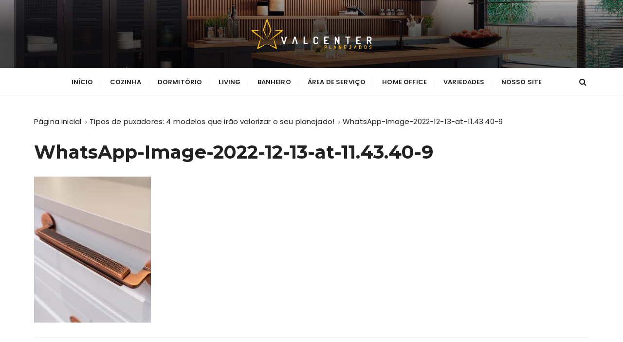

--- FILE ---
content_type: text/html; charset=UTF-8
request_url: http://blog.valcenter.com.br/tipos-de-puxadores-4-modelos-que-irao-valorizar-o-seu-planejado/whatsapp-image-2022-12-13-at-11-43-40-9/
body_size: 66586
content:
<!doctype html>
<html lang="pt-BR">
<head>
	<meta charset="UTF-8">
	<meta name="viewport" content="width=device-width, initial-scale=1">
	<link rel="profile" href="https://gmpg.org/xfn/11">

	<meta name='robots' content='index, follow, max-image-preview:large, max-snippet:-1, max-video-preview:-1' />

	<!-- This site is optimized with the Yoast SEO plugin v19.13 - https://yoast.com/wordpress/plugins/seo/ -->
	<title>WhatsApp-Image-2022-12-13-at-11.43.40-9 - Blog Valcenter Planejados - Novidades Em Móveis Planejados - Tendências de decoração - Casa e Jardim</title>
	<link rel="canonical" href="http://blog.valcenter.com.br/tipos-de-puxadores-4-modelos-que-irao-valorizar-o-seu-planejado/whatsapp-image-2022-12-13-at-11-43-40-9/" />
	<meta property="og:locale" content="pt_BR" />
	<meta property="og:type" content="article" />
	<meta property="og:title" content="WhatsApp-Image-2022-12-13-at-11.43.40-9 - Blog Valcenter Planejados - Novidades Em Móveis Planejados - Tendências de decoração - Casa e Jardim" />
	<meta property="og:url" content="http://blog.valcenter.com.br/tipos-de-puxadores-4-modelos-que-irao-valorizar-o-seu-planejado/whatsapp-image-2022-12-13-at-11-43-40-9/" />
	<meta property="og:site_name" content="Blog Valcenter Planejados - Novidades Em Móveis Planejados - Tendências de decoração - Casa e Jardim" />
	<meta property="og:image" content="http://blog.valcenter.com.br/tipos-de-puxadores-4-modelos-que-irao-valorizar-o-seu-planejado/whatsapp-image-2022-12-13-at-11-43-40-9" />
	<meta property="og:image:width" content="1024" />
	<meta property="og:image:height" content="1280" />
	<meta property="og:image:type" content="image/jpeg" />
	<meta name="twitter:card" content="summary_large_image" />
	<script type="application/ld+json" class="yoast-schema-graph">{"@context":"https://schema.org","@graph":[{"@type":"WebPage","@id":"http://blog.valcenter.com.br/tipos-de-puxadores-4-modelos-que-irao-valorizar-o-seu-planejado/whatsapp-image-2022-12-13-at-11-43-40-9/","url":"http://blog.valcenter.com.br/tipos-de-puxadores-4-modelos-que-irao-valorizar-o-seu-planejado/whatsapp-image-2022-12-13-at-11-43-40-9/","name":"WhatsApp-Image-2022-12-13-at-11.43.40-9 - Blog Valcenter Planejados - Novidades Em Móveis Planejados - Tendências de decoração - Casa e Jardim","isPartOf":{"@id":"http://blog.valcenter.com.br/#website"},"primaryImageOfPage":{"@id":"http://blog.valcenter.com.br/tipos-de-puxadores-4-modelos-que-irao-valorizar-o-seu-planejado/whatsapp-image-2022-12-13-at-11-43-40-9/#primaryimage"},"image":{"@id":"http://blog.valcenter.com.br/tipos-de-puxadores-4-modelos-que-irao-valorizar-o-seu-planejado/whatsapp-image-2022-12-13-at-11-43-40-9/#primaryimage"},"thumbnailUrl":"https://i0.wp.com/blog.valcenter.com.br/wp-content/uploads/2022/12/WhatsApp-Image-2022-12-13-at-11.43.40-9.jpeg?fit=1024%2C1280","datePublished":"2022-12-15T19:40:26+00:00","dateModified":"2022-12-15T19:40:26+00:00","breadcrumb":{"@id":"http://blog.valcenter.com.br/tipos-de-puxadores-4-modelos-que-irao-valorizar-o-seu-planejado/whatsapp-image-2022-12-13-at-11-43-40-9/#breadcrumb"},"inLanguage":"pt-BR","potentialAction":[{"@type":"ReadAction","target":["http://blog.valcenter.com.br/tipos-de-puxadores-4-modelos-que-irao-valorizar-o-seu-planejado/whatsapp-image-2022-12-13-at-11-43-40-9/"]}]},{"@type":"ImageObject","inLanguage":"pt-BR","@id":"http://blog.valcenter.com.br/tipos-de-puxadores-4-modelos-que-irao-valorizar-o-seu-planejado/whatsapp-image-2022-12-13-at-11-43-40-9/#primaryimage","url":"https://i0.wp.com/blog.valcenter.com.br/wp-content/uploads/2022/12/WhatsApp-Image-2022-12-13-at-11.43.40-9.jpeg?fit=1024%2C1280","contentUrl":"https://i0.wp.com/blog.valcenter.com.br/wp-content/uploads/2022/12/WhatsApp-Image-2022-12-13-at-11.43.40-9.jpeg?fit=1024%2C1280"},{"@type":"BreadcrumbList","@id":"http://blog.valcenter.com.br/tipos-de-puxadores-4-modelos-que-irao-valorizar-o-seu-planejado/whatsapp-image-2022-12-13-at-11-43-40-9/#breadcrumb","itemListElement":[{"@type":"ListItem","position":1,"name":"Início","item":"http://blog.valcenter.com.br/"},{"@type":"ListItem","position":2,"name":"Tipos de puxadores: 4 modelos que irão valorizar o seu planejado!","item":"http://blog.valcenter.com.br/tipos-de-puxadores-4-modelos-que-irao-valorizar-o-seu-planejado/"},{"@type":"ListItem","position":3,"name":"WhatsApp-Image-2022-12-13-at-11.43.40-9"}]},{"@type":"WebSite","@id":"http://blog.valcenter.com.br/#website","url":"http://blog.valcenter.com.br/","name":"Blog Valcenter Planejados - Novidades Em Móveis Planejados - Tendências de decoração - Casa e Jardim","description":"Blog Valcenter Planejados - Novidades Em Móveis Planejados - Tendências de decoração - Casa e Jardim","publisher":{"@id":"http://blog.valcenter.com.br/#organization"},"potentialAction":[{"@type":"SearchAction","target":{"@type":"EntryPoint","urlTemplate":"http://blog.valcenter.com.br/?s={search_term_string}"},"query-input":"required name=search_term_string"}],"inLanguage":"pt-BR"},{"@type":"Organization","@id":"http://blog.valcenter.com.br/#organization","name":"Valcenter Planejado","url":"http://blog.valcenter.com.br/","logo":{"@type":"ImageObject","inLanguage":"pt-BR","@id":"http://blog.valcenter.com.br/#/schema/logo/image/","url":"https://i0.wp.com/blog.valcenter.com.br/wp-content/uploads/2022/04/cropped-Prancheta-1.png?fit=250%2C100","contentUrl":"https://i0.wp.com/blog.valcenter.com.br/wp-content/uploads/2022/04/cropped-Prancheta-1.png?fit=250%2C100","width":250,"height":100,"caption":"Valcenter Planejado"},"image":{"@id":"http://blog.valcenter.com.br/#/schema/logo/image/"}}]}</script>
	<!-- / Yoast SEO plugin. -->


<link rel='dns-prefetch' href='//secure.gravatar.com' />
<link rel='dns-prefetch' href='//fonts.googleapis.com' />
<link rel='dns-prefetch' href='//s.w.org' />
<link rel='dns-prefetch' href='//v0.wordpress.com' />
<link rel='dns-prefetch' href='//widgets.wp.com' />
<link rel='dns-prefetch' href='//s0.wp.com' />
<link rel='dns-prefetch' href='//0.gravatar.com' />
<link rel='dns-prefetch' href='//1.gravatar.com' />
<link rel='dns-prefetch' href='//2.gravatar.com' />
<link rel='dns-prefetch' href='//i0.wp.com' />
<link rel="alternate" type="application/rss+xml" title="Feed para Blog Valcenter Planejados - Novidades Em Móveis Planejados - Tendências de decoração - Casa e Jardim &raquo;" href="http://blog.valcenter.com.br/feed/" />
<link rel="alternate" type="application/rss+xml" title="Feed de comentários para Blog Valcenter Planejados - Novidades Em Móveis Planejados - Tendências de decoração - Casa e Jardim &raquo;" href="http://blog.valcenter.com.br/comments/feed/" />
<link rel="alternate" type="application/rss+xml" title="Feed de comentários para Blog Valcenter Planejados - Novidades Em Móveis Planejados - Tendências de decoração - Casa e Jardim &raquo; WhatsApp-Image-2022-12-13-at-11.43.40-9" href="http://blog.valcenter.com.br/tipos-de-puxadores-4-modelos-que-irao-valorizar-o-seu-planejado/whatsapp-image-2022-12-13-at-11-43-40-9/feed/" />
		<!-- This site uses the Google Analytics by ExactMetrics plugin v7.10.0 - Using Analytics tracking - https://www.exactmetrics.com/ -->
							<script
				src="//www.googletagmanager.com/gtag/js?id=UA-97334256-1"  data-cfasync="false" data-wpfc-render="false" type="text/javascript" async></script>
			<script data-cfasync="false" data-wpfc-render="false" type="text/javascript">
				var em_version = '7.10.0';
				var em_track_user = true;
				var em_no_track_reason = '';
				
								var disableStrs = [
															'ga-disable-UA-97334256-1',
									];

				/* Function to detect opted out users */
				function __gtagTrackerIsOptedOut() {
					for (var index = 0; index < disableStrs.length; index++) {
						if (document.cookie.indexOf(disableStrs[index] + '=true') > -1) {
							return true;
						}
					}

					return false;
				}

				/* Disable tracking if the opt-out cookie exists. */
				if (__gtagTrackerIsOptedOut()) {
					for (var index = 0; index < disableStrs.length; index++) {
						window[disableStrs[index]] = true;
					}
				}

				/* Opt-out function */
				function __gtagTrackerOptout() {
					for (var index = 0; index < disableStrs.length; index++) {
						document.cookie = disableStrs[index] + '=true; expires=Thu, 31 Dec 2099 23:59:59 UTC; path=/';
						window[disableStrs[index]] = true;
					}
				}

				if ('undefined' === typeof gaOptout) {
					function gaOptout() {
						__gtagTrackerOptout();
					}
				}
								window.dataLayer = window.dataLayer || [];

				window.ExactMetricsDualTracker = {
					helpers: {},
					trackers: {},
				};
				if (em_track_user) {
					function __gtagDataLayer() {
						dataLayer.push(arguments);
					}

					function __gtagTracker(type, name, parameters) {
						if (!parameters) {
							parameters = {};
						}

						if (parameters.send_to) {
							__gtagDataLayer.apply(null, arguments);
							return;
						}

						if (type === 'event') {
							
														parameters.send_to = exactmetrics_frontend.ua;
							__gtagDataLayer(type, name, parameters);
													} else {
							__gtagDataLayer.apply(null, arguments);
						}
					}

					__gtagTracker('js', new Date());
					__gtagTracker('set', {
						'developer_id.dNDMyYj': true,
											});
															__gtagTracker('config', 'UA-97334256-1', {"forceSSL":"true"} );
										window.gtag = __gtagTracker;										(function () {
						/* https://developers.google.com/analytics/devguides/collection/analyticsjs/ */
						/* ga and __gaTracker compatibility shim. */
						var noopfn = function () {
							return null;
						};
						var newtracker = function () {
							return new Tracker();
						};
						var Tracker = function () {
							return null;
						};
						var p = Tracker.prototype;
						p.get = noopfn;
						p.set = noopfn;
						p.send = function () {
							var args = Array.prototype.slice.call(arguments);
							args.unshift('send');
							__gaTracker.apply(null, args);
						};
						var __gaTracker = function () {
							var len = arguments.length;
							if (len === 0) {
								return;
							}
							var f = arguments[len - 1];
							if (typeof f !== 'object' || f === null || typeof f.hitCallback !== 'function') {
								if ('send' === arguments[0]) {
									var hitConverted, hitObject = false, action;
									if ('event' === arguments[1]) {
										if ('undefined' !== typeof arguments[3]) {
											hitObject = {
												'eventAction': arguments[3],
												'eventCategory': arguments[2],
												'eventLabel': arguments[4],
												'value': arguments[5] ? arguments[5] : 1,
											}
										}
									}
									if ('pageview' === arguments[1]) {
										if ('undefined' !== typeof arguments[2]) {
											hitObject = {
												'eventAction': 'page_view',
												'page_path': arguments[2],
											}
										}
									}
									if (typeof arguments[2] === 'object') {
										hitObject = arguments[2];
									}
									if (typeof arguments[5] === 'object') {
										Object.assign(hitObject, arguments[5]);
									}
									if ('undefined' !== typeof arguments[1].hitType) {
										hitObject = arguments[1];
										if ('pageview' === hitObject.hitType) {
											hitObject.eventAction = 'page_view';
										}
									}
									if (hitObject) {
										action = 'timing' === arguments[1].hitType ? 'timing_complete' : hitObject.eventAction;
										hitConverted = mapArgs(hitObject);
										__gtagTracker('event', action, hitConverted);
									}
								}
								return;
							}

							function mapArgs(args) {
								var arg, hit = {};
								var gaMap = {
									'eventCategory': 'event_category',
									'eventAction': 'event_action',
									'eventLabel': 'event_label',
									'eventValue': 'event_value',
									'nonInteraction': 'non_interaction',
									'timingCategory': 'event_category',
									'timingVar': 'name',
									'timingValue': 'value',
									'timingLabel': 'event_label',
									'page': 'page_path',
									'location': 'page_location',
									'title': 'page_title',
								};
								for (arg in args) {
																		if (!(!args.hasOwnProperty(arg) || !gaMap.hasOwnProperty(arg))) {
										hit[gaMap[arg]] = args[arg];
									} else {
										hit[arg] = args[arg];
									}
								}
								return hit;
							}

							try {
								f.hitCallback();
							} catch (ex) {
							}
						};
						__gaTracker.create = newtracker;
						__gaTracker.getByName = newtracker;
						__gaTracker.getAll = function () {
							return [];
						};
						__gaTracker.remove = noopfn;
						__gaTracker.loaded = true;
						window['__gaTracker'] = __gaTracker;
					})();
									} else {
										console.log("");
					(function () {
						function __gtagTracker() {
							return null;
						}

						window['__gtagTracker'] = __gtagTracker;
						window['gtag'] = __gtagTracker;
					})();
									}
			</script>
				<!-- / Google Analytics by ExactMetrics -->
		<script type="text/javascript">
window._wpemojiSettings = {"baseUrl":"https:\/\/s.w.org\/images\/core\/emoji\/13.1.0\/72x72\/","ext":".png","svgUrl":"https:\/\/s.w.org\/images\/core\/emoji\/13.1.0\/svg\/","svgExt":".svg","source":{"concatemoji":"http:\/\/blog.valcenter.com.br\/wp-includes\/js\/wp-emoji-release.min.js?ver=5.9.10"}};
/*! This file is auto-generated */
!function(e,a,t){var n,r,o,i=a.createElement("canvas"),p=i.getContext&&i.getContext("2d");function s(e,t){var a=String.fromCharCode;p.clearRect(0,0,i.width,i.height),p.fillText(a.apply(this,e),0,0);e=i.toDataURL();return p.clearRect(0,0,i.width,i.height),p.fillText(a.apply(this,t),0,0),e===i.toDataURL()}function c(e){var t=a.createElement("script");t.src=e,t.defer=t.type="text/javascript",a.getElementsByTagName("head")[0].appendChild(t)}for(o=Array("flag","emoji"),t.supports={everything:!0,everythingExceptFlag:!0},r=0;r<o.length;r++)t.supports[o[r]]=function(e){if(!p||!p.fillText)return!1;switch(p.textBaseline="top",p.font="600 32px Arial",e){case"flag":return s([127987,65039,8205,9895,65039],[127987,65039,8203,9895,65039])?!1:!s([55356,56826,55356,56819],[55356,56826,8203,55356,56819])&&!s([55356,57332,56128,56423,56128,56418,56128,56421,56128,56430,56128,56423,56128,56447],[55356,57332,8203,56128,56423,8203,56128,56418,8203,56128,56421,8203,56128,56430,8203,56128,56423,8203,56128,56447]);case"emoji":return!s([10084,65039,8205,55357,56613],[10084,65039,8203,55357,56613])}return!1}(o[r]),t.supports.everything=t.supports.everything&&t.supports[o[r]],"flag"!==o[r]&&(t.supports.everythingExceptFlag=t.supports.everythingExceptFlag&&t.supports[o[r]]);t.supports.everythingExceptFlag=t.supports.everythingExceptFlag&&!t.supports.flag,t.DOMReady=!1,t.readyCallback=function(){t.DOMReady=!0},t.supports.everything||(n=function(){t.readyCallback()},a.addEventListener?(a.addEventListener("DOMContentLoaded",n,!1),e.addEventListener("load",n,!1)):(e.attachEvent("onload",n),a.attachEvent("onreadystatechange",function(){"complete"===a.readyState&&t.readyCallback()})),(n=t.source||{}).concatemoji?c(n.concatemoji):n.wpemoji&&n.twemoji&&(c(n.twemoji),c(n.wpemoji)))}(window,document,window._wpemojiSettings);
</script>
<style type="text/css">
img.wp-smiley,
img.emoji {
	display: inline !important;
	border: none !important;
	box-shadow: none !important;
	height: 1em !important;
	width: 1em !important;
	margin: 0 0.07em !important;
	vertical-align: -0.1em !important;
	background: none !important;
	padding: 0 !important;
}
</style>
	<link rel='stylesheet' id='wp-block-library-css'  href='http://blog.valcenter.com.br/wp-includes/css/dist/block-library/style.min.css?ver=5.9.10' type='text/css' media='all' />
<style id='wp-block-library-inline-css' type='text/css'>
.has-text-align-justify{text-align:justify;}
</style>
<style id='wp-block-library-theme-inline-css' type='text/css'>
.wp-block-audio figcaption{color:#555;font-size:13px;text-align:center}.is-dark-theme .wp-block-audio figcaption{color:hsla(0,0%,100%,.65)}.wp-block-code>code{font-family:Menlo,Consolas,monaco,monospace;color:#1e1e1e;padding:.8em 1em;border:1px solid #ddd;border-radius:4px}.wp-block-embed figcaption{color:#555;font-size:13px;text-align:center}.is-dark-theme .wp-block-embed figcaption{color:hsla(0,0%,100%,.65)}.blocks-gallery-caption{color:#555;font-size:13px;text-align:center}.is-dark-theme .blocks-gallery-caption{color:hsla(0,0%,100%,.65)}.wp-block-image figcaption{color:#555;font-size:13px;text-align:center}.is-dark-theme .wp-block-image figcaption{color:hsla(0,0%,100%,.65)}.wp-block-pullquote{border-top:4px solid;border-bottom:4px solid;margin-bottom:1.75em;color:currentColor}.wp-block-pullquote__citation,.wp-block-pullquote cite,.wp-block-pullquote footer{color:currentColor;text-transform:uppercase;font-size:.8125em;font-style:normal}.wp-block-quote{border-left:.25em solid;margin:0 0 1.75em;padding-left:1em}.wp-block-quote cite,.wp-block-quote footer{color:currentColor;font-size:.8125em;position:relative;font-style:normal}.wp-block-quote.has-text-align-right{border-left:none;border-right:.25em solid;padding-left:0;padding-right:1em}.wp-block-quote.has-text-align-center{border:none;padding-left:0}.wp-block-quote.is-large,.wp-block-quote.is-style-large,.wp-block-quote.is-style-plain{border:none}.wp-block-search .wp-block-search__label{font-weight:700}.wp-block-group:where(.has-background){padding:1.25em 2.375em}.wp-block-separator{border:none;border-bottom:2px solid;margin-left:auto;margin-right:auto;opacity:.4}.wp-block-separator:not(.is-style-wide):not(.is-style-dots){width:100px}.wp-block-separator.has-background:not(.is-style-dots){border-bottom:none;height:1px}.wp-block-separator.has-background:not(.is-style-wide):not(.is-style-dots){height:2px}.wp-block-table thead{border-bottom:3px solid}.wp-block-table tfoot{border-top:3px solid}.wp-block-table td,.wp-block-table th{padding:.5em;border:1px solid;word-break:normal}.wp-block-table figcaption{color:#555;font-size:13px;text-align:center}.is-dark-theme .wp-block-table figcaption{color:hsla(0,0%,100%,.65)}.wp-block-video figcaption{color:#555;font-size:13px;text-align:center}.is-dark-theme .wp-block-video figcaption{color:hsla(0,0%,100%,.65)}.wp-block-template-part.has-background{padding:1.25em 2.375em;margin-top:0;margin-bottom:0}
</style>
<link rel='stylesheet' id='mediaelement-css'  href='http://blog.valcenter.com.br/wp-includes/js/mediaelement/mediaelementplayer-legacy.min.css?ver=4.2.16' type='text/css' media='all' />
<link rel='stylesheet' id='wp-mediaelement-css'  href='http://blog.valcenter.com.br/wp-includes/js/mediaelement/wp-mediaelement.min.css?ver=5.9.10' type='text/css' media='all' />
<style id='global-styles-inline-css' type='text/css'>
body{--wp--preset--color--black: #000000;--wp--preset--color--cyan-bluish-gray: #abb8c3;--wp--preset--color--white: #ffffff;--wp--preset--color--pale-pink: #f78da7;--wp--preset--color--vivid-red: #cf2e2e;--wp--preset--color--luminous-vivid-orange: #ff6900;--wp--preset--color--luminous-vivid-amber: #fcb900;--wp--preset--color--light-green-cyan: #7bdcb5;--wp--preset--color--vivid-green-cyan: #00d084;--wp--preset--color--pale-cyan-blue: #8ed1fc;--wp--preset--color--vivid-cyan-blue: #0693e3;--wp--preset--color--vivid-purple: #9b51e0;--wp--preset--gradient--vivid-cyan-blue-to-vivid-purple: linear-gradient(135deg,rgba(6,147,227,1) 0%,rgb(155,81,224) 100%);--wp--preset--gradient--light-green-cyan-to-vivid-green-cyan: linear-gradient(135deg,rgb(122,220,180) 0%,rgb(0,208,130) 100%);--wp--preset--gradient--luminous-vivid-amber-to-luminous-vivid-orange: linear-gradient(135deg,rgba(252,185,0,1) 0%,rgba(255,105,0,1) 100%);--wp--preset--gradient--luminous-vivid-orange-to-vivid-red: linear-gradient(135deg,rgba(255,105,0,1) 0%,rgb(207,46,46) 100%);--wp--preset--gradient--very-light-gray-to-cyan-bluish-gray: linear-gradient(135deg,rgb(238,238,238) 0%,rgb(169,184,195) 100%);--wp--preset--gradient--cool-to-warm-spectrum: linear-gradient(135deg,rgb(74,234,220) 0%,rgb(151,120,209) 20%,rgb(207,42,186) 40%,rgb(238,44,130) 60%,rgb(251,105,98) 80%,rgb(254,248,76) 100%);--wp--preset--gradient--blush-light-purple: linear-gradient(135deg,rgb(255,206,236) 0%,rgb(152,150,240) 100%);--wp--preset--gradient--blush-bordeaux: linear-gradient(135deg,rgb(254,205,165) 0%,rgb(254,45,45) 50%,rgb(107,0,62) 100%);--wp--preset--gradient--luminous-dusk: linear-gradient(135deg,rgb(255,203,112) 0%,rgb(199,81,192) 50%,rgb(65,88,208) 100%);--wp--preset--gradient--pale-ocean: linear-gradient(135deg,rgb(255,245,203) 0%,rgb(182,227,212) 50%,rgb(51,167,181) 100%);--wp--preset--gradient--electric-grass: linear-gradient(135deg,rgb(202,248,128) 0%,rgb(113,206,126) 100%);--wp--preset--gradient--midnight: linear-gradient(135deg,rgb(2,3,129) 0%,rgb(40,116,252) 100%);--wp--preset--duotone--dark-grayscale: url('#wp-duotone-dark-grayscale');--wp--preset--duotone--grayscale: url('#wp-duotone-grayscale');--wp--preset--duotone--purple-yellow: url('#wp-duotone-purple-yellow');--wp--preset--duotone--blue-red: url('#wp-duotone-blue-red');--wp--preset--duotone--midnight: url('#wp-duotone-midnight');--wp--preset--duotone--magenta-yellow: url('#wp-duotone-magenta-yellow');--wp--preset--duotone--purple-green: url('#wp-duotone-purple-green');--wp--preset--duotone--blue-orange: url('#wp-duotone-blue-orange');--wp--preset--font-size--small: 13px;--wp--preset--font-size--medium: 20px;--wp--preset--font-size--large: 36px;--wp--preset--font-size--x-large: 42px;}.has-black-color{color: var(--wp--preset--color--black) !important;}.has-cyan-bluish-gray-color{color: var(--wp--preset--color--cyan-bluish-gray) !important;}.has-white-color{color: var(--wp--preset--color--white) !important;}.has-pale-pink-color{color: var(--wp--preset--color--pale-pink) !important;}.has-vivid-red-color{color: var(--wp--preset--color--vivid-red) !important;}.has-luminous-vivid-orange-color{color: var(--wp--preset--color--luminous-vivid-orange) !important;}.has-luminous-vivid-amber-color{color: var(--wp--preset--color--luminous-vivid-amber) !important;}.has-light-green-cyan-color{color: var(--wp--preset--color--light-green-cyan) !important;}.has-vivid-green-cyan-color{color: var(--wp--preset--color--vivid-green-cyan) !important;}.has-pale-cyan-blue-color{color: var(--wp--preset--color--pale-cyan-blue) !important;}.has-vivid-cyan-blue-color{color: var(--wp--preset--color--vivid-cyan-blue) !important;}.has-vivid-purple-color{color: var(--wp--preset--color--vivid-purple) !important;}.has-black-background-color{background-color: var(--wp--preset--color--black) !important;}.has-cyan-bluish-gray-background-color{background-color: var(--wp--preset--color--cyan-bluish-gray) !important;}.has-white-background-color{background-color: var(--wp--preset--color--white) !important;}.has-pale-pink-background-color{background-color: var(--wp--preset--color--pale-pink) !important;}.has-vivid-red-background-color{background-color: var(--wp--preset--color--vivid-red) !important;}.has-luminous-vivid-orange-background-color{background-color: var(--wp--preset--color--luminous-vivid-orange) !important;}.has-luminous-vivid-amber-background-color{background-color: var(--wp--preset--color--luminous-vivid-amber) !important;}.has-light-green-cyan-background-color{background-color: var(--wp--preset--color--light-green-cyan) !important;}.has-vivid-green-cyan-background-color{background-color: var(--wp--preset--color--vivid-green-cyan) !important;}.has-pale-cyan-blue-background-color{background-color: var(--wp--preset--color--pale-cyan-blue) !important;}.has-vivid-cyan-blue-background-color{background-color: var(--wp--preset--color--vivid-cyan-blue) !important;}.has-vivid-purple-background-color{background-color: var(--wp--preset--color--vivid-purple) !important;}.has-black-border-color{border-color: var(--wp--preset--color--black) !important;}.has-cyan-bluish-gray-border-color{border-color: var(--wp--preset--color--cyan-bluish-gray) !important;}.has-white-border-color{border-color: var(--wp--preset--color--white) !important;}.has-pale-pink-border-color{border-color: var(--wp--preset--color--pale-pink) !important;}.has-vivid-red-border-color{border-color: var(--wp--preset--color--vivid-red) !important;}.has-luminous-vivid-orange-border-color{border-color: var(--wp--preset--color--luminous-vivid-orange) !important;}.has-luminous-vivid-amber-border-color{border-color: var(--wp--preset--color--luminous-vivid-amber) !important;}.has-light-green-cyan-border-color{border-color: var(--wp--preset--color--light-green-cyan) !important;}.has-vivid-green-cyan-border-color{border-color: var(--wp--preset--color--vivid-green-cyan) !important;}.has-pale-cyan-blue-border-color{border-color: var(--wp--preset--color--pale-cyan-blue) !important;}.has-vivid-cyan-blue-border-color{border-color: var(--wp--preset--color--vivid-cyan-blue) !important;}.has-vivid-purple-border-color{border-color: var(--wp--preset--color--vivid-purple) !important;}.has-vivid-cyan-blue-to-vivid-purple-gradient-background{background: var(--wp--preset--gradient--vivid-cyan-blue-to-vivid-purple) !important;}.has-light-green-cyan-to-vivid-green-cyan-gradient-background{background: var(--wp--preset--gradient--light-green-cyan-to-vivid-green-cyan) !important;}.has-luminous-vivid-amber-to-luminous-vivid-orange-gradient-background{background: var(--wp--preset--gradient--luminous-vivid-amber-to-luminous-vivid-orange) !important;}.has-luminous-vivid-orange-to-vivid-red-gradient-background{background: var(--wp--preset--gradient--luminous-vivid-orange-to-vivid-red) !important;}.has-very-light-gray-to-cyan-bluish-gray-gradient-background{background: var(--wp--preset--gradient--very-light-gray-to-cyan-bluish-gray) !important;}.has-cool-to-warm-spectrum-gradient-background{background: var(--wp--preset--gradient--cool-to-warm-spectrum) !important;}.has-blush-light-purple-gradient-background{background: var(--wp--preset--gradient--blush-light-purple) !important;}.has-blush-bordeaux-gradient-background{background: var(--wp--preset--gradient--blush-bordeaux) !important;}.has-luminous-dusk-gradient-background{background: var(--wp--preset--gradient--luminous-dusk) !important;}.has-pale-ocean-gradient-background{background: var(--wp--preset--gradient--pale-ocean) !important;}.has-electric-grass-gradient-background{background: var(--wp--preset--gradient--electric-grass) !important;}.has-midnight-gradient-background{background: var(--wp--preset--gradient--midnight) !important;}.has-small-font-size{font-size: var(--wp--preset--font-size--small) !important;}.has-medium-font-size{font-size: var(--wp--preset--font-size--medium) !important;}.has-large-font-size{font-size: var(--wp--preset--font-size--large) !important;}.has-x-large-font-size{font-size: var(--wp--preset--font-size--x-large) !important;}
</style>
<link rel='stylesheet' id='gucherry-blog-style-css'  href='http://blog.valcenter.com.br/wp-content/themes/gucherry-blog/style.css?ver=5.9.10' type='text/css' media='all' />
<link rel='stylesheet' id='gucherry-blog-google-fonts-css'  href='//fonts.googleapis.com/css?family=Montserrat%3A400%2C400i%2C500%2C500i%2C600%2C600i%2C700%2C700i%2C800%2C800i%7CPoppins%3A400%2C400i%2C500%2C600%2C700%2C700i&#038;subset=latin%2Clatin-ext&#038;ver=5.9.10' type='text/css' media='all' />
<link rel='stylesheet' id='gucherry-blog-main-css'  href='http://blog.valcenter.com.br/wp-content/themes/gucherry-blog/everestthemes/assets/dist/css/main-style.css?ver=5.9.10' type='text/css' media='all' />
<link rel='stylesheet' id='gucherry-blog-woocommerce-style-css'  href='http://blog.valcenter.com.br/wp-content/themes/gucherry-blog/everestthemes/woocommerce/woocommerce.css?ver=5.9.10' type='text/css' media='all' />
<link rel='stylesheet' id='jetpack_css-css'  href='http://blog.valcenter.com.br/wp-content/plugins/jetpack/css/jetpack.css?ver=11.4.1' type='text/css' media='all' />
<script type='text/javascript' src='http://blog.valcenter.com.br/wp-content/plugins/google-analytics-dashboard-for-wp/assets/js/frontend-gtag.min.js?ver=7.10.0' id='exactmetrics-frontend-script-js'></script>
<script data-cfasync="false" data-wpfc-render="false" type="text/javascript" id='exactmetrics-frontend-script-js-extra'>/* <![CDATA[ */
var exactmetrics_frontend = {"js_events_tracking":"true","download_extensions":"zip,mp3,mpeg,pdf,docx,pptx,xlsx,rar","inbound_paths":"[{\"path\":\"\\\/go\\\/\",\"label\":\"affiliate\"},{\"path\":\"\\\/recommend\\\/\",\"label\":\"affiliate\"}]","home_url":"http:\/\/blog.valcenter.com.br","hash_tracking":"false","ua":"UA-97334256-1","v4_id":""};/* ]]> */
</script>
<script type='text/javascript' src='http://blog.valcenter.com.br/wp-includes/js/jquery/jquery.min.js?ver=3.6.0' id='jquery-core-js'></script>
<script type='text/javascript' src='http://blog.valcenter.com.br/wp-includes/js/jquery/jquery-migrate.min.js?ver=3.3.2' id='jquery-migrate-js'></script>
<script type='text/javascript' id='email-posts-to-subscribers-js-extra'>
/* <![CDATA[ */
var elp_data = {"messages":{"elp_name_required":"Please enter name.","elp_email_required":"Please enter email address.","elp_invalid_name":"Name seems invalid.","elp_invalid_email":"Email address seems invalid.","elp_unexpected_error":"Oops.. Unexpected error occurred.","elp_invalid_captcha":"Robot verification failed, please try again.","elp_invalid_key":"Robot verification failed, invalid key.","elp_successfull_single":"You have successfully subscribed.","elp_successfull_double":"You have successfully subscribed. You will receive a confirmation email in few minutes. Please follow the link in it to confirm your subscription. If the email takes more than 15 minutes to appear in your mailbox, please check your spam folder.","elp_email_exist":"Email already exist.","elp_email_squeeze":"You are trying to submit too fast. try again in 1 minute."},"elp_ajax_url":"http:\/\/blog.valcenter.com.br\/wp-admin\/admin-ajax.php"};
/* ]]> */
</script>
<script type='text/javascript' src='http://blog.valcenter.com.br/wp-content/plugins/email-posts-to-subscribers//inc/email-posts-to-subscribers.js?ver=2.2' id='email-posts-to-subscribers-js'></script>
<link rel="https://api.w.org/" href="http://blog.valcenter.com.br/wp-json/" /><link rel="alternate" type="application/json" href="http://blog.valcenter.com.br/wp-json/wp/v2/media/3558" /><link rel="EditURI" type="application/rsd+xml" title="RSD" href="http://blog.valcenter.com.br/xmlrpc.php?rsd" />
<link rel="wlwmanifest" type="application/wlwmanifest+xml" href="http://blog.valcenter.com.br/wp-includes/wlwmanifest.xml" /> 
<meta name="generator" content="WordPress 5.9.10" />
<link rel='shortlink' href='https://wp.me/a9qnPZ-Vo' />
<link rel="alternate" type="application/json+oembed" href="http://blog.valcenter.com.br/wp-json/oembed/1.0/embed?url=http%3A%2F%2Fblog.valcenter.com.br%2Ftipos-de-puxadores-4-modelos-que-irao-valorizar-o-seu-planejado%2Fwhatsapp-image-2022-12-13-at-11-43-40-9%2F" />
<link rel="alternate" type="text/xml+oembed" href="http://blog.valcenter.com.br/wp-json/oembed/1.0/embed?url=http%3A%2F%2Fblog.valcenter.com.br%2Ftipos-de-puxadores-4-modelos-que-irao-valorizar-o-seu-planejado%2Fwhatsapp-image-2022-12-13-at-11-43-40-9%2F&#038;format=xml" />
<style>.elp_form_message.success { color: #008000;font-weight: bold; } .elp_form_message.error { color: #ff0000; } .elp_form_message.boterror { color: #ff0000; } </style><style>img#wpstats{display:none}</style>
	    <style type="text/css">  
       
        q,
        h1,
        h2,
        h3,
        h4,
        h5,
        h6, 
        .h1,
        .h2,
        .h3,
        .h4,
        .h5,
        .h6,
        blockquote,
        .site-title {

                        font-family: Montserrat;
                    }
            h1,
        h2,
        h3,
        h4,
        h5,
        h6, 
        .h1,
        .h2,
        .h3,
        .h4,
        .h5,
        .h6
        {
                    line-height: 1.1;
                        letter-spacing: 1;
                    }
    
    </style>
        
    		<style type="text/css">
					.site-title,
			.site-description {
				position: absolute;
				clip: rect(1px, 1px, 1px, 1px);
			}
				</style>
					<style type="text/css">
				/* If html does not have either class, do not show lazy loaded images. */
				html:not( .jetpack-lazy-images-js-enabled ):not( .js ) .jetpack-lazy-image {
					display: none;
				}
			</style>
			<script>
				document.documentElement.classList.add(
					'jetpack-lazy-images-js-enabled'
				);
			</script>
		<link rel="icon" href="https://i0.wp.com/blog.valcenter.com.br/wp-content/uploads/2022/01/Prancheta-1-1.png?fit=32%2C32" sizes="32x32" />
<link rel="icon" href="https://i0.wp.com/blog.valcenter.com.br/wp-content/uploads/2022/01/Prancheta-1-1.png?fit=192%2C192" sizes="192x192" />
<link rel="apple-touch-icon" href="https://i0.wp.com/blog.valcenter.com.br/wp-content/uploads/2022/01/Prancheta-1-1.png?fit=180%2C180" />
<meta name="msapplication-TileImage" content="https://i0.wp.com/blog.valcenter.com.br/wp-content/uploads/2022/01/Prancheta-1-1.png?fit=250%2C250" />
<link rel="stylesheet" type="text/css" id="wp-custom-css" href="http://blog.valcenter.com.br/?custom-css=07c207ef8d" /></head>

<body class="attachment attachment-template-default single single-attachment postid-3558 attachmentid-3558 attachment-jpeg wp-custom-logo wp-embed-responsive no-sidebar elementor-default elementor-kit-3218">
	<div class="page-wrap">
       <a class="skip-link screen-reader-text" href="#content">Ir para conteúdo</a>
        <header class="mastheader gc-header-s1">
            <div class="header-inner">
                                   <div class="gc-logo-block" style="background-image: url( http://blog.valcenter.com.br/wp-content/uploads/2022/04/cropped-Banner-blog-1122-100.jpg );">
                                        <div class="gc-container">
                        <div class="site-identity">
                        <a href="http://blog.valcenter.com.br/" class="custom-logo-link" rel="home"><img width="250" height="100" src="https://i0.wp.com/blog.valcenter.com.br/wp-content/uploads/2022/04/cropped-Prancheta-1.png?fit=250%2C100" class="custom-logo jetpack-lazy-image" alt="Blog Valcenter Planejados &#8211; Novidades Em Móveis Planejados &#8211; Tendências de decoração &#8211; Casa e Jardim" data-lazy-src="https://i0.wp.com/blog.valcenter.com.br/wp-content/uploads/2022/04/cropped-Prancheta-1.png?fit=250%2C100&amp;is-pending-load=1" srcset="[data-uri]" /></a>                            <span class="site-title"><a href="http://blog.valcenter.com.br/" rel="home">Blog Valcenter Planejados &#8211; Novidades Em Móveis Planejados &#8211; Tendências de decoração &#8211; Casa e Jardim</a></span>
                                                    <p class="site-description">Blog Valcenter Planejados &#8211; Novidades Em Móveis Planejados &#8211; Tendências de decoração &#8211; Casa e Jardim</p>
                                                </div><!-- // site-identity -->
                    </div><!-- // gc-container -->
                </div><!-- // gc-logo-block -->
                <div class="bottom-header">
                    <div class="gc-container">
                        <div class="gc-row">
                            <div class="gc-col left">
                                <div class="social-icons">
                                    <ul>
                                                                            </ul>
                                </div><!-- // social-icons -->
                            </div><!-- // gc-col -->
                            <div class="gc-col center">
                                <div class="primary-navigation-wrap">
                                    <div class="menu-toggle">
                                        <span class="hamburger-bar"></span>
                                        <span class="hamburger-bar"></span>
                                        <span class="hamburger-bar"></span>
                                    </div><!-- .menu-toggle -->
                                    <nav id="site-navigation" class="site-navigation">
                                        <ul id="menu-categorias" class="primary-menu"><li id="menu-item-2318" class="menu-item menu-item-type-custom menu-item-object-custom menu-item-home menu-item-2318"><a href="http://blog.valcenter.com.br">Início</a></li>
<li id="menu-item-556" class="menu-item menu-item-type-taxonomy menu-item-object-category menu-item-556"><a href="http://blog.valcenter.com.br/category/cozinha/">Cozinha</a></li>
<li id="menu-item-557" class="menu-item menu-item-type-taxonomy menu-item-object-category menu-item-557"><a href="http://blog.valcenter.com.br/category/dormitorio/">Dormitório</a></li>
<li id="menu-item-554" class="menu-item menu-item-type-taxonomy menu-item-object-category menu-item-554"><a href="http://blog.valcenter.com.br/category/living/">Living</a></li>
<li id="menu-item-563" class="menu-item menu-item-type-taxonomy menu-item-object-category menu-item-563"><a href="http://blog.valcenter.com.br/category/banheiro/">Banheiro</a></li>
<li id="menu-item-564" class="menu-item menu-item-type-taxonomy menu-item-object-category menu-item-564"><a href="http://blog.valcenter.com.br/category/area-de-servico/">Área de Serviço</a></li>
<li id="menu-item-555" class="menu-item menu-item-type-taxonomy menu-item-object-category menu-item-555"><a href="http://blog.valcenter.com.br/category/home-office/">Home Office</a></li>
<li id="menu-item-560" class="menu-item menu-item-type-taxonomy menu-item-object-category menu-item-560"><a href="http://blog.valcenter.com.br/category/variedades/">Variedades</a></li>
<li id="menu-item-2325" class="menu-item menu-item-type-custom menu-item-object-custom menu-item-2325"><a href="https://www.valcenter.com.br">Nosso Site</a></li>
</ul>                                    </nav>
                                </div><!-- // primary-navigation-wrap -->
                            </div><!-- // gc-col -->
                            <div class="gc-col right">
                                                               <button class="search-trigger"><i class="fa fa-search" aria-hidden="true"></i></button>
                                                            </div><!-- // gc-col -->
                        </div><!-- // gc-row -->
                    </div><!-- // gc-container -->
                </div><!-- // bottom-header -->
            </div><!-- // header-inner -->
        </header><!-- // mastheader gc-header-s1 -->
        <div class="search-overlay-holder">
            <div class="gc-container">
                <div class="search-wrapper">
                    <form action="#">
                        <form role="search" method="get" id="searchform" class="search-form" action="http://blog.valcenter.com.br/" >
    <label>
        <span class="screen-reader-text">Procurar por:</span>
        <input type="search" class="search-field" placeholder="Digite palavras-chave &amp;amp pressione enter" value="" name="s" />
    </label>
    
    <button type="submit" class="search-submit"><i class="fa fa-search" aria-hidden="true">
    </i></button>
    </form>                    </form>
                    <div class="form-close">
                        <svg width="20" height="20" class="close-search-overlay">
                            <line y2="100%" x2="0" y1="0" x1="100%" stroke-width="1.1" stroke="#000"></line>
                            <line y2="100%" x2="100%" y1="0%" x1="0%" stroke-width="1.1" stroke="#000"></line>
                        </svg>
                    </div>
                </div>
            </div><!-- // gc-container -->
        </div><!-- // search-overlay-holder -->
        <div class="site-overlay"></div>
        
	<section class="main-content-area-wrap">
        <div class="single-page-wrap">
            <div class="single-page-s1 layout-tweak">
                <div class="gc-container">
                     			<div class="gc-breadcrumb">
                <div class="breadcrumb-entry">
                    <nav aria-label="Caminhos de navegação" class="site-breadcrumbs clrbreadcrumbs" itemprop="breadcrumb"><ul class="trail-items" itemscope itemtype="http://schema.org/BreadcrumbList"><meta name="numberOfItems" content="3" /><meta name="itemListOrder" content="Ascending" /><li class="trail-item trail-begin" itemprop="itemListElement" itemscope itemtype="https://schema.org/ListItem"><a href="http://blog.valcenter.com.br" rel="home" aria-label="Página inicial" itemtype="https://schema.org/Thing" itemprop="item"><span itemprop="name">Página inicial</span></a><span class="breadcrumb-sep"></span><meta content="1" itemprop="position" /></li><li class="trail-item" itemprop="itemListElement" itemscope itemtype="https://schema.org/ListItem"><a href="http://blog.valcenter.com.br/tipos-de-puxadores-4-modelos-que-irao-valorizar-o-seu-planejado/" itemtype="https://schema.org/Thing" itemprop="item"><span itemprop="name">Tipos de puxadores: 4 modelos que irão valorizar o seu planejado!</span></a><span class="breadcrumb-sep"></span><meta content="2" itemprop="position" /></li><li class="trail-item trail-end" itemprop="itemListElement" itemscope itemtype="https://schema.org/ListItem"><a href="http://blog.valcenter.com.br/tipos-de-puxadores-4-modelos-que-irao-valorizar-o-seu-planejado/whatsapp-image-2022-12-13-at-11-43-40-9/" itemtype="https://schema.org/Thing" itemprop="item"><span itemprop="name">WhatsApp-Image-2022-12-13-at-11.43.40-9</span></a><meta content="3" itemprop="position" /></li></ul></nav>                </div><!-- // breadcrumb-entry -->
            </div><!-- // gc-breadcrumb -->
 			                    <div id="primary" class="content-area">
                        <main class="site-main">
                            <div class="single-page-inner">
                                <div class="row">
                                                                       <div class="col-12">
                                        
<div id="post-3558" class="single-page-entry">
            <div class="page-title">
        <h1>WhatsApp-Image-2022-12-13-at-11.43.40-9</h1>
    </div><!-- // page-ttile -->
    <div class="entry-metas">
        <ul>
                                                        </ul>
    </div><!-- // entry-metas -->
        <div class="single-page-content-area">
               <div class="editor-entry dropcap">
            <p class="attachment"><a href='https://i0.wp.com/blog.valcenter.com.br/wp-content/uploads/2022/12/WhatsApp-Image-2022-12-13-at-11.43.40-9.jpeg'><img width="240" height="300" src="https://i0.wp.com/blog.valcenter.com.br/wp-content/uploads/2022/12/WhatsApp-Image-2022-12-13-at-11.43.40-9.jpeg?fit=240%2C300" class="attachment-medium size-medium jetpack-lazy-image" alt data-lazy-srcset="https://i0.wp.com/blog.valcenter.com.br/wp-content/uploads/2022/12/WhatsApp-Image-2022-12-13-at-11.43.40-9.jpeg?w=1024 1024w, https://i0.wp.com/blog.valcenter.com.br/wp-content/uploads/2022/12/WhatsApp-Image-2022-12-13-at-11.43.40-9.jpeg?resize=240%2C300 240w, https://i0.wp.com/blog.valcenter.com.br/wp-content/uploads/2022/12/WhatsApp-Image-2022-12-13-at-11.43.40-9.jpeg?resize=819%2C1024 819w, https://i0.wp.com/blog.valcenter.com.br/wp-content/uploads/2022/12/WhatsApp-Image-2022-12-13-at-11.43.40-9.jpeg?resize=768%2C960 768w" data-lazy-sizes="(max-width: 240px) 100vw, 240px" data-lazy-src="https://i0.wp.com/blog.valcenter.com.br/wp-content/uploads/2022/12/WhatsApp-Image-2022-12-13-at-11.43.40-9.jpeg?fit=240%2C300&amp;is-pending-load=1" srcset="[data-uri]"></a></p>
        </div><!-- // editor-entry -->
                <div class="post-navigation">
            <div class="nav-links">
                          </div><!-- // nav-links -->
        </div><!-- // post-navigation -->
            <div class="author-box">
        <div class="top-wrap">
            <div class="author-thumb">
                <img alt src="http://0.gravatar.com/avatar/698c5b39804732a2a5c18e4351900157?s=300&#038;d=mm&#038;r=g" class="avatar avatar-300 photo jetpack-lazy-image" height="300" width="300" data-lazy-srcset="http://0.gravatar.com/avatar/698c5b39804732a2a5c18e4351900157?s=600&#038;d=mm&#038;r=g 2x" data-lazy-src="http://0.gravatar.com/avatar/698c5b39804732a2a5c18e4351900157?s=300&amp;is-pending-load=1#038;d=mm&#038;r=g" srcset="[data-uri]"><noscript><img data-lazy-fallback="1" alt='' src='http://0.gravatar.com/avatar/698c5b39804732a2a5c18e4351900157?s=300&#038;d=mm&#038;r=g' srcset='http://0.gravatar.com/avatar/698c5b39804732a2a5c18e4351900157?s=600&#038;d=mm&#038;r=g 2x' class='avatar avatar-300 photo' height='300' width='300' loading='lazy' /></noscript>            </div>
            <!-- // author-thumb -->
            <div class="author-name">
                <h3>Valcenter Planejados</h3>
            </div>
            <!-- // author-name -->
        </div><!-- // top-wrap -->
        <div class="author-details">
                       <!-- // author-desc -->
        </div>
        <!-- // author-details -->
    </div><!-- // author-box -->
            <div class="related-posts">
            <div class="related-inner">
                               <div class="section-title">
                    <h3>Posts relacionados</h3>
                </div><!-- // section-title -->
                                <div class="related-entry">
                    <div class="row">
                                            <div class="col-lg-6 col-md-6 col-sm-12 col-12">
                            <article class="hentry">
                                <div class="box">
                                                                    <div class="left">
                                        <figure class="thumb">
                                            <a href="http://blog.valcenter.com.br/decoracao-atemporal-dicas-de-como-ter-uma-decoracao-elegante-e-que-nao-sai-de-moda/">
                                                <img width="300" height="300" src="https://i0.wp.com/blog.valcenter.com.br/wp-content/uploads/2023/02/DSC06577-scaled.jpg?resize=300%2C300" class="attachment-gucherry-blog-thumbnail-two size-gucherry-blog-thumbnail-two wp-post-image jetpack-lazy-image" alt="Decoração atemporal: dicas de como ter uma decoração elegânte e que não sai de moda" data-lazy-srcset="https://i0.wp.com/blog.valcenter.com.br/wp-content/uploads/2023/02/DSC06577-scaled.jpg?resize=150%2C150 150w, https://i0.wp.com/blog.valcenter.com.br/wp-content/uploads/2023/02/DSC06577-scaled.jpg?resize=300%2C300 300w, https://i0.wp.com/blog.valcenter.com.br/wp-content/uploads/2023/02/DSC06577-scaled.jpg?zoom=2&amp;resize=300%2C300 600w, https://i0.wp.com/blog.valcenter.com.br/wp-content/uploads/2023/02/DSC06577-scaled.jpg?zoom=3&amp;resize=300%2C300 900w" data-lazy-sizes="(max-width: 300px) 100vw, 300px" data-lazy-src="https://i0.wp.com/blog.valcenter.com.br/wp-content/uploads/2023/02/DSC06577-scaled.jpg?resize=300%2C300&amp;is-pending-load=1" srcset="[data-uri]">                                            </a>
                                        </figure><!-- // thumb -->
                                    </div><!-- // left -->
                                                                        <div class="right">
                                        <div class="post-content">
                                            <div class="post-title">
                                                <h4><a href="http://blog.valcenter.com.br/decoracao-atemporal-dicas-de-como-ter-uma-decoracao-elegante-e-que-nao-sai-de-moda/">Decoração atemporal: dicas de como ter uma decoração elegânte e que não sai de moda</a></h4>
                                            </div><!-- // post-title -->
                                            <div class="entry-metas">
                                                <ul>
                                                    <li class="posted-time"><span>3 anos atrás</span></li>                                                </ul>
                                            </div><!-- // entry-metas -->
                                        </div><!-- // post-content -->
                                    </div><!-- // right -->
                                </div><!-- // box -->
                            </article><!-- // hentry -->
                        </div><!-- // col -->
                                                <div class="col-lg-6 col-md-6 col-sm-12 col-12">
                            <article class="hentry">
                                <div class="box">
                                                                    <div class="left">
                                        <figure class="thumb">
                                            <a href="http://blog.valcenter.com.br/5-tendencias-de-decoracao-para-2023/">
                                                <img width="300" height="300" src="https://i0.wp.com/blog.valcenter.com.br/wp-content/uploads/2023/01/Captura-de-tela-2023-01-12-173627.png?resize=300%2C300" class="attachment-gucherry-blog-thumbnail-two size-gucherry-blog-thumbnail-two wp-post-image jetpack-lazy-image" alt="5 tendências de decoração para 2023" data-lazy-srcset="https://i0.wp.com/blog.valcenter.com.br/wp-content/uploads/2023/01/Captura-de-tela-2023-01-12-173627.png?resize=150%2C150 150w, https://i0.wp.com/blog.valcenter.com.br/wp-content/uploads/2023/01/Captura-de-tela-2023-01-12-173627.png?resize=300%2C300 300w" data-lazy-sizes="(max-width: 300px) 100vw, 300px" data-lazy-src="https://i0.wp.com/blog.valcenter.com.br/wp-content/uploads/2023/01/Captura-de-tela-2023-01-12-173627.png?resize=300%2C300&amp;is-pending-load=1" srcset="[data-uri]">                                            </a>
                                        </figure><!-- // thumb -->
                                    </div><!-- // left -->
                                                                        <div class="right">
                                        <div class="post-content">
                                            <div class="post-title">
                                                <h4><a href="http://blog.valcenter.com.br/5-tendencias-de-decoracao-para-2023/">5 tendências de decoração para 2023</a></h4>
                                            </div><!-- // post-title -->
                                            <div class="entry-metas">
                                                <ul>
                                                    <li class="posted-time"><span>3 anos atrás</span></li>                                                </ul>
                                            </div><!-- // entry-metas -->
                                        </div><!-- // post-content -->
                                    </div><!-- // right -->
                                </div><!-- // box -->
                            </article><!-- // hentry -->
                        </div><!-- // col -->
                                                <div class="col-lg-6 col-md-6 col-sm-12 col-12">
                            <article class="hentry">
                                <div class="box">
                                                                    <div class="left">
                                        <figure class="thumb">
                                            <a href="http://blog.valcenter.com.br/viva-magenta-inspire-se-com-a-cor-ano-ano%ef%bf%bc/">
                                                <img width="300" height="300" src="https://i0.wp.com/blog.valcenter.com.br/wp-content/uploads/2023/01/Captura-de-tela-2023-01-04-170315.png?resize=300%2C300" class="attachment-gucherry-blog-thumbnail-two size-gucherry-blog-thumbnail-two wp-post-image jetpack-lazy-image" alt="Viva Magenta: Inspire-se com a cor do ano" data-lazy-srcset="https://i0.wp.com/blog.valcenter.com.br/wp-content/uploads/2023/01/Captura-de-tela-2023-01-04-170315.png?resize=150%2C150 150w, https://i0.wp.com/blog.valcenter.com.br/wp-content/uploads/2023/01/Captura-de-tela-2023-01-04-170315.png?resize=300%2C300 300w" data-lazy-sizes="(max-width: 300px) 100vw, 300px" data-lazy-src="https://i0.wp.com/blog.valcenter.com.br/wp-content/uploads/2023/01/Captura-de-tela-2023-01-04-170315.png?resize=300%2C300&amp;is-pending-load=1" srcset="[data-uri]">                                            </a>
                                        </figure><!-- // thumb -->
                                    </div><!-- // left -->
                                                                        <div class="right">
                                        <div class="post-content">
                                            <div class="post-title">
                                                <h4><a href="http://blog.valcenter.com.br/viva-magenta-inspire-se-com-a-cor-ano-ano%ef%bf%bc/">Viva Magenta: Inspire-se com a cor do ano</a></h4>
                                            </div><!-- // post-title -->
                                            <div class="entry-metas">
                                                <ul>
                                                    <li class="posted-time"><span>3 anos atrás</span></li>                                                </ul>
                                            </div><!-- // entry-metas -->
                                        </div><!-- // post-content -->
                                    </div><!-- // right -->
                                </div><!-- // box -->
                            </article><!-- // hentry -->
                        </div><!-- // col -->
                                                <div class="col-lg-6 col-md-6 col-sm-12 col-12">
                            <article class="hentry">
                                <div class="box">
                                                                    <div class="left">
                                        <figure class="thumb">
                                            <a href="http://blog.valcenter.com.br/decoracao-de-ano-novo-5-dicas-de-mesa-posta-%ef%bf%bc/">
                                                <img width="300" height="300" src="https://i0.wp.com/blog.valcenter.com.br/wp-content/uploads/2022/12/Captura-de-tela-2022-12-29-171817.png?resize=300%2C300" class="attachment-gucherry-blog-thumbnail-two size-gucherry-blog-thumbnail-two wp-post-image jetpack-lazy-image" alt="Decoração de Ano Novo: 5 dicas de mesa posta" data-lazy-srcset="https://i0.wp.com/blog.valcenter.com.br/wp-content/uploads/2022/12/Captura-de-tela-2022-12-29-171817.png?resize=150%2C150 150w, https://i0.wp.com/blog.valcenter.com.br/wp-content/uploads/2022/12/Captura-de-tela-2022-12-29-171817.png?resize=300%2C300 300w" data-lazy-sizes="(max-width: 300px) 100vw, 300px" data-lazy-src="https://i0.wp.com/blog.valcenter.com.br/wp-content/uploads/2022/12/Captura-de-tela-2022-12-29-171817.png?resize=300%2C300&amp;is-pending-load=1" srcset="[data-uri]">                                            </a>
                                        </figure><!-- // thumb -->
                                    </div><!-- // left -->
                                                                        <div class="right">
                                        <div class="post-content">
                                            <div class="post-title">
                                                <h4><a href="http://blog.valcenter.com.br/decoracao-de-ano-novo-5-dicas-de-mesa-posta-%ef%bf%bc/">Decoração de Ano Novo: 5 dicas de mesa posta</a></h4>
                                            </div><!-- // post-title -->
                                            <div class="entry-metas">
                                                <ul>
                                                    <li class="posted-time"><span>3 anos atrás</span></li>                                                </ul>
                                            </div><!-- // entry-metas -->
                                        </div><!-- // post-content -->
                                    </div><!-- // right -->
                                </div><!-- // box -->
                            </article><!-- // hentry -->
                        </div><!-- // col -->
                                            </div><!-- // row -->
                </div><!-- // related-entry -->
            </div><!-- // related-inner -->
        </div><!-- // related-posts -->
        
<div id="comments" class="comments-area comments-box-entry">

		<div id="respond" class="comment-respond">
		<h3 id="reply-title" class="comment-reply-title">Deixe um comentário <small><a rel="nofollow" id="cancel-comment-reply-link" href="/tipos-de-puxadores-4-modelos-que-irao-valorizar-o-seu-planejado/whatsapp-image-2022-12-13-at-11-43-40-9/#respond" style="display:none;">Cancelar resposta</a></small></h3><form action="http://blog.valcenter.com.br/wp-comments-post.php" method="post" id="commentform" class="comment-form" novalidate><p class="comment-notes"><span id="email-notes">O seu endereço de e-mail não será publicado.</span> <span class="required-field-message" aria-hidden="true">Campos obrigatórios são marcados com <span class="required" aria-hidden="true">*</span></span></p><p class="comment-form-comment"><label for="comment">Comentário <span class="required" aria-hidden="true">*</span></label> <textarea id="comment" name="comment" cols="45" rows="8" maxlength="65525" required></textarea></p><p class="comment-form-author"><label for="author">Nome <span class="required" aria-hidden="true">*</span></label> <input id="author" name="author" type="text" value="" size="30" maxlength="245" required /></p>
<p class="comment-form-email"><label for="email">E-mail <span class="required" aria-hidden="true">*</span></label> <input id="email" name="email" type="email" value="" size="30" maxlength="100" aria-describedby="email-notes" required /></p>
<p class="comment-form-url"><label for="url">Site</label> <input id="url" name="url" type="url" value="" size="30" maxlength="200" /></p>
<p class="comment-subscription-form"><input type="checkbox" name="subscribe_blog" id="subscribe_blog" value="subscribe" style="width: auto; -moz-appearance: checkbox; -webkit-appearance: checkbox;" /> <label class="subscribe-label" id="subscribe-blog-label" for="subscribe_blog">Notifique-me sobre novas publicações por e-mail.</label></p><p class="form-submit"><input name="submit" type="submit" id="submit" class="submit" value="Publicar comentário" /> <input type='hidden' name='comment_post_ID' value='3558' id='comment_post_ID' />
<input type='hidden' name='comment_parent' id='comment_parent' value='0' />
</p></form>	</div><!-- #respond -->
	
</div><!-- #comments -->
    </div><!-- // default-page-content-area -->
</div><!-- // single-page-content-area -->                                    </div><!-- // col -->
                                                                    </div><!-- // row -->
                            </div><!-- // single-page-inner -->
                        </main><!-- // site-main -->
                    </div><!-- // # primary -->
                </div><!-- // gc-container -->
            </div><!-- // single-page-s1 layout-tweak -->
        </div><!-- // single-page-wrap -->
    </section><!-- // main-content-area-wrap -->

                <div id="gc-backtotop">
            <a href="#" class="caption">Voltar ao topo</a>
        </div><!-- // gc-backtotop -->
                <footer class="footer secondary-widget-area">
            <div class="footer-inner">
                <div class="footer-entry">
                                       <div class="gc-container">
                        <div class="footer-mid">
                            <div class="gc-row column-3">
                                <div class="gc-col column">
                                    <div id="blog_subscription-3" class="widget widget_blog_subscription jetpack_subscription_widget"><div class="widget-title"><h3>Novidades </h3></div>
			<div class="wp-block-jetpack-subscriptions__container">
			<form action="#" method="post" accept-charset="utf-8" id="subscribe-blog-blog_subscription-3">
									<div id="subscribe-text"><p>Digite seu endereço de e-mail para assinar este blog e receber notificações de novas publicações por e-mail.</p>
</div>
																			<p id="subscribe-email">
						<label id="jetpack-subscribe-label"
							class="screen-reader-text"
							for="subscribe-field-blog_subscription-3">
							Endereço de e-mail						</label>
						<input type="email" name="email" required="required"
																					value=""
							id="subscribe-field-blog_subscription-3"
							placeholder="Endereço de e-mail"
						/>
					</p>

					<p id="subscribe-submit"
											>
						<input type="hidden" name="action" value="subscribe"/>
						<input type="hidden" name="source" value="http://blog.valcenter.com.br/tipos-de-puxadores-4-modelos-que-irao-valorizar-o-seu-planejado/whatsapp-image-2022-12-13-at-11-43-40-9/"/>
						<input type="hidden" name="sub-type" value="widget"/>
						<input type="hidden" name="redirect_fragment" value="subscribe-blog-blog_subscription-3"/>
												<button type="submit"
															class="wp-block-button__link"
																					name="jetpack_subscriptions_widget"
						>
							Assinar						</button>
					</p>
							</form>
						</div>
			
</div>                                </div><!-- // gc-col -->
                                <div class="gc-col column">
                                                                    </div><!-- // gc-col -->
                                <div class="gc-col column">
                                    <div id="media_image-7" class="widget widget_media_image"><img width="250" height="100" src="https://i0.wp.com/blog.valcenter.com.br/wp-content/uploads/2022/04/Prancheta-1-1.png?fit=250%2C100" class="image wp-image-3327  attachment-full size-full jetpack-lazy-image" alt="" loading="lazy" style="max-width: 100%; height: auto;" data-lazy-src="https://i0.wp.com/blog.valcenter.com.br/wp-content/uploads/2022/04/Prancheta-1-1.png?fit=250%2C100&amp;is-pending-load=1" srcset="[data-uri]" /></div>                                </div><!-- // gc-col -->
                            </div><!-- // gc-row -->
                        </div><!-- // footer-mid -->
                    </div><!-- // gc-container -->
                                        <div class="footer-bottom">
                        <div class="gc-container">
                            <div class="copyright-info">
                                <p>
                                © 2022 Valcenter - Móveis Planejados. Todos os direitos reservados. GuCherry Blog por <a href="https://everestthemes.com">Everestthemes</a> 
				                </p>
                            </div><!-- // copyright-info -->
                        </div><!-- // gc-container -->
                    </div><!-- // footer-bottom -->
                </div><!-- // footer-entry -->
            </div><!-- // footer-inner -->
        </footer><!-- // footer -->

    </div><!-- // page-wrap -->

	<div style="display:none">
			<div class="grofile-hash-map-698c5b39804732a2a5c18e4351900157">
		</div>
		</div>
		<script type='text/javascript' src='http://blog.valcenter.com.br/wp-content/plugins/jetpack/_inc/build/photon/photon.min.js?ver=20191001' id='jetpack-photon-js'></script>
<script type='text/javascript' src='https://secure.gravatar.com/js/gprofiles.js?ver=202604' id='grofiles-cards-js'></script>
<script type='text/javascript' id='wpgroho-js-extra'>
/* <![CDATA[ */
var WPGroHo = {"my_hash":""};
/* ]]> */
</script>
<script type='text/javascript' src='http://blog.valcenter.com.br/wp-content/plugins/jetpack/modules/wpgroho.js?ver=11.4.1' id='wpgroho-js'></script>
<script type='text/javascript' src='http://blog.valcenter.com.br/wp-content/themes/gucherry-blog/everestthemes/assets/dist/js/bundle.min.js?ver=1.1.4' id='gucherry-blog-bundle-js'></script>
<script type='text/javascript' src='http://blog.valcenter.com.br/wp-content/themes/gucherry-blog/everestthemes/assets/src/js/libraries/navigation.js?ver=1.1.4' id='gucherry-blog-navigation-js'></script>
<script type='text/javascript' src='http://blog.valcenter.com.br/wp-content/themes/gucherry-blog/everestthemes/assets/src/js/libraries/skip-link-focus-fix.js?ver=1.1.4' id='gucherry-blog-skip-link-focus-fix-js'></script>
<script type='text/javascript' src='http://blog.valcenter.com.br/wp-includes/js/comment-reply.min.js?ver=5.9.10' id='comment-reply-js'></script>
<script type='text/javascript' src='http://blog.valcenter.com.br/wp-content/plugins/jetpack/jetpack_vendor/automattic/jetpack-lazy-images/dist/intersection-observer.js?minify=false&#038;ver=83ec8aa758f883d6da14' id='jetpack-lazy-images-polyfill-intersectionobserver-js'></script>
<script type='text/javascript' id='jetpack-lazy-images-js-extra'>
/* <![CDATA[ */
var jetpackLazyImagesL10n = {"loading_warning":"As imagens ainda est\u00e3o sendo carregadas. Cancele a impress\u00e3o e tente novamente."};
/* ]]> */
</script>
<script type='text/javascript' src='http://blog.valcenter.com.br/wp-content/plugins/jetpack/jetpack_vendor/automattic/jetpack-lazy-images/dist/lazy-images.js?minify=false&#038;ver=8767d0da914b289bd862' id='jetpack-lazy-images-js'></script>
<script src='https://stats.wp.com/e-202604.js' defer></script>
<script>
	_stq = window._stq || [];
	_stq.push([ 'view', {v:'ext',j:'1:11.4.1',blog:'139275187',post:'3558',tz:'-3',srv:'blog.valcenter.com.br'} ]);
	_stq.push([ 'clickTrackerInit', '139275187', '3558' ]);
</script>

</body>

</html>
